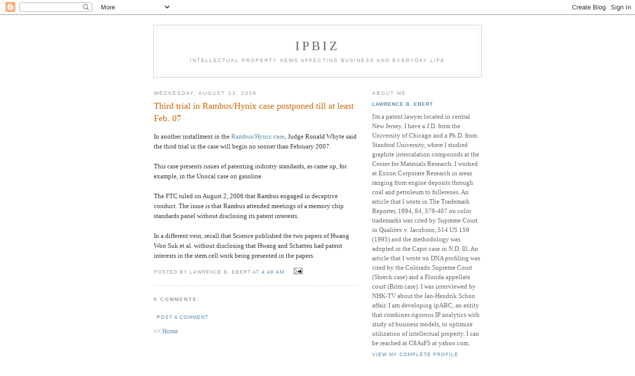

--- FILE ---
content_type: text/html; charset=UTF-8
request_url: https://ipbiz.blogspot.com/2006/08/third-trial-in-rambushynix-case.html
body_size: 5587
content:
<!DOCTYPE html PUBLIC "-//W3C//DTD XHTML 1.0 Strict//EN" "http://www.w3.org/TR/xhtml1/DTD/xhtml1-strict.dtd">

<html xmlns="http://www.w3.org/1999/xhtml" xml:lang="en" lang="en">
<head>
  <title>IPBiz: Third trial in Rambus/Hynix case postponed till at least Feb. 07</title>

  <script type="text/javascript">(function() { (function(){function b(g){this.t={};this.tick=function(h,m,f){var n=f!=void 0?f:(new Date).getTime();this.t[h]=[n,m];if(f==void 0)try{window.console.timeStamp("CSI/"+h)}catch(q){}};this.getStartTickTime=function(){return this.t.start[0]};this.tick("start",null,g)}var a;if(window.performance)var e=(a=window.performance.timing)&&a.responseStart;var p=e>0?new b(e):new b;window.jstiming={Timer:b,load:p};if(a){var c=a.navigationStart;c>0&&e>=c&&(window.jstiming.srt=e-c)}if(a){var d=window.jstiming.load;
c>0&&e>=c&&(d.tick("_wtsrt",void 0,c),d.tick("wtsrt_","_wtsrt",e),d.tick("tbsd_","wtsrt_"))}try{a=null,window.chrome&&window.chrome.csi&&(a=Math.floor(window.chrome.csi().pageT),d&&c>0&&(d.tick("_tbnd",void 0,window.chrome.csi().startE),d.tick("tbnd_","_tbnd",c))),a==null&&window.gtbExternal&&(a=window.gtbExternal.pageT()),a==null&&window.external&&(a=window.external.pageT,d&&c>0&&(d.tick("_tbnd",void 0,window.external.startE),d.tick("tbnd_","_tbnd",c))),a&&(window.jstiming.pt=a)}catch(g){}})();window.tickAboveFold=function(b){var a=0;if(b.offsetParent){do a+=b.offsetTop;while(b=b.offsetParent)}b=a;b<=750&&window.jstiming.load.tick("aft")};var k=!1;function l(){k||(k=!0,window.jstiming.load.tick("firstScrollTime"))}window.addEventListener?window.addEventListener("scroll",l,!1):window.attachEvent("onscroll",l);
 })();</script><script type="text/javascript">function a(){var b=window.location.href,c=b.split("?");switch(c.length){case 1:return b+"?m=1";case 2:return c[1].search("(^|&)m=")>=0?null:b+"&m=1";default:return null}}var d=navigator.userAgent;if(d.indexOf("Mobile")!=-1&&d.indexOf("WebKit")!=-1&&d.indexOf("iPad")==-1||d.indexOf("Opera Mini")!=-1||d.indexOf("IEMobile")!=-1){var e=a();e&&window.location.replace(e)};
</script><meta http-equiv="Content-Type" content="text/html; charset=UTF-8" />
<meta name="generator" content="Blogger" />
<link rel="icon" type="image/vnd.microsoft.icon" href="https://www.blogger.com/favicon.ico"/>
<link rel="alternate" type="application/atom+xml" title="IPBiz - Atom" href="https://ipbiz.blogspot.com/feeds/posts/default" />
<link rel="alternate" type="application/rss+xml" title="IPBiz - RSS" href="https://ipbiz.blogspot.com/feeds/posts/default?alt=rss" />
<link rel="service.post" type="application/atom+xml" title="IPBiz - Atom" href="https://draft.blogger.com/feeds/7478238/posts/default" />
<link rel="alternate" type="application/atom+xml" title="IPBiz - Atom" href="https://ipbiz.blogspot.com/feeds/115633425180687341/comments/default" />
<link rel="stylesheet" type="text/css" href="https://www.blogger.com/static/v1/v-css/1601750677-blog_controls.css"/>
<link rel="stylesheet" type="text/css" href="https://draft.blogger.com/dyn-css/authorization.css?targetBlogID=7478238&zx=9d10dfc6-155f-4946-89e4-5880f7c51c13"/>


  <style type="text/css">
/*
-----------------------------------------------
Blogger Template Style
Name:     Minima
Designer: Douglas Bowman
URL:      www.stopdesign.com
Date:     26 Feb 2004
----------------------------------------------- */


body {
  background:#fff;
  margin:0;
  padding:40px 20px;
  font:x-small Georgia,Serif;
  text-align:center;
  color:#333;
  font-size/* */:/**/small;
  font-size: /**/small;
  }
a:link {
  color:#58a;
  text-decoration:none;
  }
a:visited {
  color:#969;
  text-decoration:none;
  }
a:hover {
  color:#c60;
  text-decoration:underline;
  }
a img {
  border-width:0;
  }


/* Header
----------------------------------------------- */
#header {
  width:660px;
  margin:0 auto 10px;
  border:1px solid #ccc;
  }
#blog-title {
  margin:5px 5px 0;
  padding:20px 20px .25em;
  border:1px solid #eee;
  border-width:1px 1px 0;
  font-size:200%;
  line-height:1.2em;
  font-weight:normal;
  color:#666;
  text-transform:uppercase;
  letter-spacing:.2em;
  }
#blog-title a {
  color:#666;
  text-decoration:none;
  }
#blog-title a:hover {
  color:#c60;
  }
#description {
  margin:0 5px 5px;
  padding:0 20px 20px;
  border:1px solid #eee;
  border-width:0 1px 1px;
  max-width:700px;
  font:78%/1.4em "Trebuchet MS",Trebuchet,Arial,Verdana,Sans-serif;
  text-transform:uppercase;
  letter-spacing:.2em;
  color:#999;
  }


/* Content
----------------------------------------------- */
#content {
  width:660px;
  margin:0 auto;
  padding:0;
  text-align:left;
  }
#main {
  width:410px;
  float:left;
  }
#sidebar {
  width:220px;
  float:right;
  }


/* Headings
----------------------------------------------- */
h2 {
  margin:1.5em 0 .75em;
  font:78%/1.4em "Trebuchet MS",Trebuchet,Arial,Verdana,Sans-serif;
  text-transform:uppercase;
  letter-spacing:.2em;
  color:#999;
  }


/* Posts
----------------------------------------------- */
.date-header {
  margin:1.5em 0 .5em;
  }
.post {
  margin:.5em 0 1.5em;
  border-bottom:1px dotted #ccc;
  padding-bottom:1.5em;
  }
.post-title {
  margin:.25em 0 0;
  padding:0 0 4px;
  font-size:140%;
  font-weight:normal;
  line-height:1.4em;
  color:#c60;
  }
.post-title a, .post-title a:visited, .post-title strong {
  display:block;
  text-decoration:none;
  color:#c60;
  font-weight:normal;
  }
.post-title strong, .post-title a:hover {
  color:#333;
  }
.post div {
  margin:0 0 .75em;
  line-height:1.6em;
  }
p.post-footer {
  margin:-.25em 0 0;
  color:#ccc;
  }
.post-footer em, .comment-link {
  font:78%/1.4em "Trebuchet MS",Trebuchet,Arial,Verdana,Sans-serif;
  text-transform:uppercase;
  letter-spacing:.1em;
  }
.post-footer em {
  font-style:normal;
  color:#999;
  margin-right:.6em;
  }
.comment-link {
  margin-left:.6em;
  }
.post img {
  padding:4px;
  border:1px solid #ddd;
  }
.post blockquote {
  margin:1em 20px;
  }
.post blockquote p {
  margin:.75em 0;
  }


/* Comments
----------------------------------------------- */
#comments h4 {
  margin:1em 0;
  font:bold 78%/1.6em "Trebuchet MS",Trebuchet,Arial,Verdana,Sans-serif;
  text-transform:uppercase;
  letter-spacing:.2em;
  color:#999;
  }
#comments h4 strong {
  font-size:130%;
  }
#comments-block {
  margin:1em 0 1.5em;
  line-height:1.6em;
  }
#comments-block dt {
  margin:.5em 0;
  }
#comments-block dd {
  margin:.25em 0 0;
  }
#comments-block dd.comment-timestamp {
  margin:-.25em 0 2em;
  font:78%/1.4em "Trebuchet MS",Trebuchet,Arial,Verdana,Sans-serif;
  text-transform:uppercase;
  letter-spacing:.1em;
  }
#comments-block dd p {
  margin:0 0 .75em;
  }
.deleted-comment {
  font-style:italic;
  color:gray;
  }


/* Sidebar Content
----------------------------------------------- */
#sidebar ul {
  margin:0 0 1.5em;
  padding:0 0 1.5em;
  border-bottom:1px dotted #ccc;
  list-style:none;
  }
#sidebar li {
  margin:0;
  padding:0 0 .25em 15px;
  text-indent:-15px;
  line-height:1.5em;
  }
#sidebar p {
  color:#666;
  line-height:1.5em;
  }


/* Profile
----------------------------------------------- */
#profile-container {
  margin:0 0 1.5em;
  border-bottom:1px dotted #ccc;
  padding-bottom:1.5em;
  }
.profile-datablock {
  margin:.5em 0 .5em;
  }
.profile-img {
  display:inline;
  }
.profile-img img {
  float:left;
  padding:4px;
  border:1px solid #ddd;
  margin:0 8px 3px 0;
  }
.profile-data {
  margin:0;
  font:bold 78%/1.6em "Trebuchet MS",Trebuchet,Arial,Verdana,Sans-serif;
  text-transform:uppercase;
  letter-spacing:.1em;
  }
.profile-data strong {
  display:none;
  }
.profile-textblock {
  margin:0 0 .5em;
  }
.profile-link {
  margin:0;
  font:78%/1.4em "Trebuchet MS",Trebuchet,Arial,Verdana,Sans-serif;
  text-transform:uppercase;
  letter-spacing:.1em;
  }


/* Footer
----------------------------------------------- */
#footer {
  width:660px;
  clear:both;
  margin:0 auto;
  }
#footer hr {
  display:none;
  }
#footer p {
  margin:0;
  padding-top:15px;
  font:78%/1.6em "Trebuchet MS",Trebuchet,Verdana,Sans-serif;
  text-transform:uppercase;
  letter-spacing:.1em;
  }
  </style>

<meta name='google-adsense-platform-account' content='ca-host-pub-1556223355139109'/>
<meta name='google-adsense-platform-domain' content='blogspot.com'/>
<!-- --><style type="text/css">@import url(//www.blogger.com/static/v1/v-css/navbar/3334278262-classic.css);
div.b-mobile {display:none;}
</style>

</head>

<body><script type="text/javascript">
    function setAttributeOnload(object, attribute, val) {
      if(window.addEventListener) {
        window.addEventListener('load',
          function(){ object[attribute] = val; }, false);
      } else {
        window.attachEvent('onload', function(){ object[attribute] = val; });
      }
    }
  </script>
<div id="navbar-iframe-container"></div>
<script type="text/javascript" src="https://apis.google.com/js/platform.js"></script>
<script type="text/javascript">
      gapi.load("gapi.iframes:gapi.iframes.style.bubble", function() {
        if (gapi.iframes && gapi.iframes.getContext) {
          gapi.iframes.getContext().openChild({
              url: 'https://draft.blogger.com/navbar/7478238?origin\x3dhttps://ipbiz.blogspot.com',
              where: document.getElementById("navbar-iframe-container"),
              id: "navbar-iframe"
          });
        }
      });
    </script>

<div id="header">

  <h1 id="blog-title">
    <a href="http://ipbiz.blogspot.com/">
	IPBiz
	</a>
  </h1>
  <p id="description">Intellectual property news affecting business and everyday life</p>

</div>

<!-- Begin #content -->
<div id="content">


<!-- Begin #main -->
<div id="main"><div id="main2">



    
  <h2 class="date-header">Wednesday, August 23, 2006</h2>
  

  
     
  <!-- Begin .post -->
  <div class="post"><a name="115633425180687341"></a>
         
    <h3 class="post-title">
	 <a href="http://www.bloomberg.com/apps/news?pid=20601103&amp;sid=ao1u4Pgt28U8&amp;refer=us" title="external link">
	 Third trial in Rambus/Hynix case postponed till at least Feb. 07
	 </a>
    </h3>
    

	         <div class="post-body">
	<div>
      <div style="clear:both;"></div>In another installment in the <a href="http://ipbiz.blogspot.com/2005/02/another-twist-in-rambushynix-case.html"> Rambus/Hynix case</a>, Judge Ronald Whyte said the third trial in the case will begin no sooner than February 2007.  <br /><br />This case presents issues of patenting industry standards, as came up, for example, in the Unocal case on gasoline.  <br /><br />The FTC ruled on August 2, 2006 that Rambus engaged in deceptive conduct.  The issue is that Rambus attended meetings of a memory chip standards panel without disclosing its patent interests.  <br /><br />In a different vein, recall that Science published the two papers of Hwang Woo Suk et al. without disclosing that Hwang and Schatten had patent interests in the stem cell work being presented in the papers.<div style="clear:both; padding-bottom:0.25em"></div>
    </div>
    </div>
    
    <p class="post-footer">
      <em>posted by Lawrence B. Ebert at <a href="http://ipbiz.blogspot.com/2006/08/third-trial-in-rambushynix-case.html" title="permanent link">4:49 AM</a></em>
        <span class="item-action"><a href="https://draft.blogger.com/email-post/7478238/115633425180687341" title="Email Post"><img class="icon-action" alt="" src="https://resources.blogblog.com/img/icon18_email.gif" height="13" width="18"/></a></span>
    </p>
  
  </div>
  <!-- End .post -->
  
  
  
  <!-- Begin #comments -->
 
  <div id="comments">

	<a name="comments"></a>
        <h4>0 Comments:</h4>
        <dl id="comments-block">
      
    </dl>
		<p class="comment-timestamp">

    <a class="comment-link" href="https://draft.blogger.com/comment/fullpage/post/7478238/115633425180687341">Post a Comment</a>
    </p>
    
		<p class="comment-timestamp">
	<a href="http://ipbiz.blogspot.com/"><< Home</a>
    </p>
    </div>



  <!-- End #comments -->


</div></div>
<!-- End #main -->







<!-- Begin #sidebar -->
<div id="sidebar"><div id="sidebar2">
  
  
  <!-- Begin #profile-container -->

   <div id="profile-container"><h2 class="sidebar-title">About Me</h2>
<dl class="profile-datablock">
<dd class="profile-data"><strong>Name:</strong> <a rel="author" href="https://draft.blogger.com/profile/05616776187293753324"> Lawrence B. Ebert </a></dd>
</dl>
<p class="profile-textblock">I'm a patent lawyer located in central New Jersey.  I have a J.D. from the University of Chicago and a Ph.D. from Stanford University, where I studied graphite intercalation compounds at the Center for Materials Research.  I worked at Exxon Corporate Research in areas ranging from engine deposits through coal and petroleum to fullerenes. An article that I wrote in The Trademark Reporter, 1994, 84, 379-407 on color trademarks was cited by Supreme Court in Qualitex v. Jacobson, 514 US 159 (1995) and the methodology was adopted
in the Capri case in N.D. Ill. An article that I wrote on DNA profiling was cited by the Colorado Supreme Court (Shreck case) and a Florida appellate court (Brim case). I was interviewed by NHK-TV about the Jan-Hendrik Schon affair.  I am developing ipABC, an entity that combines rigorous IP analytics with study of business models, to optimize utilization of intellectual property.  I can be reached at C8AsF5 at yahoo.com.</p>
<p class="profile-link"><a rel="author" href="https://draft.blogger.com/profile/05616776187293753324">View my complete profile</a></p></div>
   
  <!-- End #profile -->

  
  <h2 class="sidebar-title">Previous Posts</h2>
    <ul id="recently">
    
        <li><a href="http://ipbiz.blogspot.com/2006/08/damages-upped-against-microsoft-in-z4.html">Damages upped against Microsoft in Z4 ED Tex case ...</a></li>
     
        <li><a href="http://ipbiz.blogspot.com/2006/08/cdc-publishes-paper-in-jama-on.html">CDC publishes paper in JAMA on keratitis problem a...</a></li>
     
        <li><a href="http://ipbiz.blogspot.com/2006/08/perelman-says-no-to-fields-medal.html">Perelman says no to Fields Medal</a></li>
     
        <li><a href="http://ipbiz.blogspot.com/2006/08/more-on-dreamhealer.html">More on Dreamhealer</a></li>
     
        <li><a href="http://ipbiz.blogspot.com/2006/08/op-ed-in-hartford-courant-reveals.html">Op-ed in Hartford Courant reveals ethical problems...</a></li>
     
        <li><a href="http://ipbiz.blogspot.com/2006/08/more-on-peer-review-of-patents.html">More on peer review of patents</a></li>
     
        <li><a href="http://ipbiz.blogspot.com/2006/08/authorized-generic-dimension-coming.html">Authorized generic dimension coming into play in P...</a></li>
     
        <li><a href="http://ipbiz.blogspot.com/2006/08/woo-suk-not-in-disguise-with-pigs.html">Woo Suk, not in disguise, with pigs</a></li>
     
        <li><a href="http://ipbiz.blogspot.com/2006/08/journal-science-advancing-pto-agenda.html">Journal Science advancing PTO agenda on continuing...</a></li>
     
        <li><a href="http://ipbiz.blogspot.com/2006/08/on-calling-tune-on-esc-research.html">On &quot; Calling the Tune on ESC Research: Therapies o...</a></li>
     
  </ul>
    

      <p id="powered-by"><a href="//www.blogger.com"><img src="https://lh3.googleusercontent.com/blogger_img_proxy/AEn0k_sUMs0CX7lDajCzcOADzB0HTZzfuDFdYBWY9m8Kn_eSLgj4fr6bz6mf572Kr3YcNta2PujsC3C7jAIFTp0tK3iKZO66-0zzmu8QkjaMr2fh=s0-d" alt="Powered by Blogger"></a></p>
  
  <!--
  <p>This is a paragraph of text that could go in the sidebar.</p>
  -->
  


</div></div>
<!-- End #sidebar -->


</div>
<!-- End #content -->



<!-- Begin #footer -->
<div id="footer"><hr />
  <p><!--This is an optional footer. If you want text here, place it inside these tags, and remove this comment. -->&nbsp;</p>

</div>
<!-- End #footer -->



<!--WEBBOT bot="HTMLMarkup" startspan ALT="Site Meter" -->
<script type="text/javascript" src="//s25.sitemeter.com/js/counter.js?site=s25Scruffy">
</script>
<noscript>
<a href="http://s25.sitemeter.com/stats.asp?site=s25Scruffy" target="_top">
<img src="https://lh3.googleusercontent.com/blogger_img_proxy/AEn0k_vtSQiHwJqW5QSjKp4DbAAKujdirDuVvlywfbCn7skvCBFo7cD-Wvtd0Mj2tKhgqL6LjKo4KsiTvJpzCBX1YFfjJdIVzUBYn9g-DvQfJju-IfGRm1v8=s0-d" alt="Site Meter" border="0"></a>
</noscript>
<!--WEBBOT bot="HTMLMarkup" Endspan --></body>
</html>